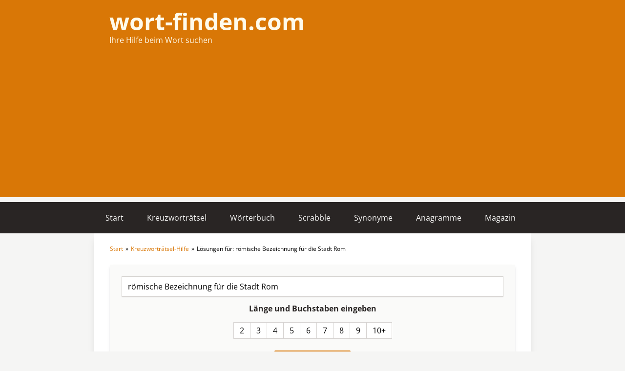

--- FILE ---
content_type: text/html; charset=UTF-8
request_url: https://wort-finden.com/kreuzwortraetsel-hilfe/frage/romische-bezeichnung-fur-die-stadt-rom
body_size: 7283
content:
<!doctype html>
<html lang="de">
<head>
    <meta charset="utf-8">
    <meta name="viewport" content="width=device-width, initial-scale=1.0">
            <link rel="icon" type="image/x-icon" href="/img/8df2ff4b-7878-4ae3-9b64-b90698832f40/wort-findencom-fav-1.jpg">
    
            <script async src="https://pagead2.googlesyndication.com/pagead/js/adsbygoogle.js?client=ca-pub-1072900754689421"
     crossorigin="anonymous"></script><script async src="https://pagead2.googlesyndication.com/pagead/js/adsbygoogle.js?client=ca-pub-1072900754689421"
     crossorigin="anonymous"></script>
    
    <title>römische Bezeichnung für die Stadt Rom: 1 Lösungen für römische Bezeichnung für die Stadt Rom Kreuzworträtsel-Hilfe</title>
<meta name="description" content="Lösungen für römische Bezeichnung für die Stadt Rom ➤ 1 Kreuzworträtsel-Lösungen im Überblick ✓ Anzahl der Buchstaben ✓ Jetzt Kreuzworträtsel lösen mit wort-finden.com">
<link rel="canonical" href="https://wort-finden.com/kreuzwortraetsel-hilfe/frage/romische-bezeichnung-fur-die-stadt-rom"/>
<meta property="og:title" content="römische Bezeichnung für die Stadt Rom: 1 Lösungen für römische Bezeichnung für die Stadt Rom Kreuzworträtsel-Hilfe" />
<meta property="og:description" content="Lösungen für römische Bezeichnung für die Stadt Rom ➤ 1 Kreuzworträtsel-Lösungen im Überblick ✓ Anzahl der Buchstaben ✓ Jetzt Kreuzworträtsel lösen mit wort-finden.com" />
<meta property="og:url" content="https://wort-finden.com/kreuzwortraetsel-hilfe/frage/romische-bezeichnung-fur-die-stadt-rom" />
<meta property="og:image" content="[data-uri]" />

<meta name="twitter:title" content="römische Bezeichnung für die Stadt Rom: 1 Lösungen für römische Bezeichnung für die Stadt Rom Kreuzworträtsel-Hilfe" />
<meta name="twitter:description" content="Lösungen für römische Bezeichnung für die Stadt Rom ➤ 1 Kreuzworträtsel-Lösungen im Überblick ✓ Anzahl der Buchstaben ✓ Jetzt Kreuzworträtsel lösen mit wort-finden.com" />
<script type="application/ld+json">{"@context":"https://schema.org","@type":"WebPage"}</script>

    <link rel="preload" as="style" href="https://wort-finden.com/build/assets/webfonts.809397cb.css" /><link rel="stylesheet" href="https://wort-finden.com/build/assets/webfonts.809397cb.css" />    <link rel="preload" as="style" href="https://wort-finden.com/build/assets/app.c37e4a11.css" /><link rel="modulepreload" href="https://wort-finden.com/build/assets/app.65b9e89d.js" /><link rel="stylesheet" href="https://wort-finden.com/build/assets/app.c37e4a11.css" /><script type="module" src="https://wort-finden.com/build/assets/app.65b9e89d.js"></script></head>
<body class="bg-gray-100">
        <div class="bg-primary-600">
    <div class="max-w-4xl mx-auto px-4 sm:px-6 lg:px-8 py-3 sm:py-5 text-primary-50">
        <div class="mb-0.5 text-xl sm:text-5xl font-bold">
            <a href="/">wort-finden.com</a>
        </div>
        <div class="text-sm sm:text-base">Ihre Hilfe beim Wort suchen</div>
    </div>
</div>
<div
    class="relative bg-gray-800"
    x-data="{ open: false }"
>
    <div class="max-w-4xl mx-auto">
        <div class="flex justify-end sm:justify-between items-center">
            <div class="px-4 py-3 md:hidden">
                <button
                    type="button"
                    class=" inline-flex items-center justify-center text-gray-50 hover:text-gray-500 hover:bg-gray-100 focus:outline-none focus:ring-2 focus:ring-inset focus:ring-indigo-500"
                    aria-expanded="false"
                    @click="open = true"
                >
                    Menü
                    <!-- Heroicon name: outline/menu -->
                    <svg class="ml-1 h-6 w-6" xmlns="http://www.w3.org/2000/svg" fill="none" viewBox="0 0 24 24" stroke="currentColor" aria-hidden="true">
                        <path stroke-linecap="round" stroke-linejoin="round" stroke-width="2" d="M4 6h16M4 12h16M4 18h16" />
                    </svg>
                </button>
            </div>
            <nav class="hidden md:flex">
                                    <a
                        href="/"
                        class="px-4 sm:px-6 py-5 text-base font-normal text-gray-100 hover:bg-gray-700"
                    >
                        Start
                    </a>
                                    <a
                        href="/kreuzwortraetsel-hilfe"
                        class="px-4 sm:px-6 py-5 text-base font-normal text-gray-100 hover:bg-gray-700"
                    >
                        Kreuzworträtsel
                    </a>
                                    <a
                        href="/woerterbuch"
                        class="px-4 sm:px-6 py-5 text-base font-normal text-gray-100 hover:bg-gray-700"
                    >
                        Wörterbuch
                    </a>
                                    <a
                        href="/scrabble-hilfe"
                        class="px-4 sm:px-6 py-5 text-base font-normal text-gray-100 hover:bg-gray-700"
                    >
                        Scrabble
                    </a>
                                    <a
                        href="/synonyme"
                        class="px-4 sm:px-6 py-5 text-base font-normal text-gray-100 hover:bg-gray-700"
                    >
                        Synonyme
                    </a>
                                    <a
                        href="/anagramme"
                        class="px-4 sm:px-6 py-5 text-base font-normal text-gray-100 hover:bg-gray-700"
                    >
                        Anagramme
                    </a>
                                    <a
                        href="/blog"
                        class="px-4 sm:px-6 py-5 text-base font-normal text-gray-100 hover:bg-gray-700"
                    >
                        Magazin
                    </a>
                            </nav>
        </div>
    </div>
    <div
        class="fixed top-0 inset-x-0 p-2 z-10 transition transform origin-top-right md:hidden"
        x-show="open"
        x-transition:enter="duration-200 ease-out"
        x-transition:enter-start="opacity-0 scale-95"
        x-transition:enter-end="opacity-100 scale-100"
        x-transition:leave="duration-100 ease-in"
        x-transition:leave-start="opacity-100 scale-100"
        x-transition:leave-end="opacity-0 scale-95"
    >
        <div class="rounded-lg shadow-lg ring-1 ring-black ring-opacity-5 bg-white divide-y-2 divide-gray-50">
            <div class="pt-5 pb-6 px-5">
                <div class="flex items-center justify-between">
                    <div>
                        <span class="text-2xl font-semibold text-primary-600">
                            Wort-finden.com
                        </span>
                    </div>
                    <div class="-mr-2">
                        <button
                            type="button"
                            class="bg-white rounded-md p-2 inline-flex items-center justify-center text-gray-400 hover:text-gray-500 hover:bg-gray-100 focus:outline-none focus:ring-2 focus:ring-inset focus:ring-indigo-500"
                            @click="open = false"
                        >
                            <span class="sr-only">Close menu</span>
                            <!-- Heroicon name: outline/x -->
                            <svg class="h-6 w-6" xmlns="http://www.w3.org/2000/svg" fill="none" viewBox="0 0 24 24" stroke="currentColor" aria-hidden="true">
                                <path stroke-linecap="round" stroke-linejoin="round" stroke-width="2" d="M6 18L18 6M6 6l12 12" />
                            </svg>
                        </button>
                    </div>
                </div>
                <div class="mt-6">
                    <nav class="grid gap-y-8">
                                                    <a href="/" class="-m-3 p-3 flex items-center rounded-md hover:bg-gray-50">
                                <span class="ml-3 text-base font-medium text-gray-800">
                                    Start
                                </span>
                            </a>
                                                    <a href="/kreuzwortraetsel-hilfe" class="-m-3 p-3 flex items-center rounded-md hover:bg-gray-50">
                                <span class="ml-3 text-base font-medium text-gray-800">
                                    Kreuzworträtsel
                                </span>
                            </a>
                                                    <a href="/woerterbuch" class="-m-3 p-3 flex items-center rounded-md hover:bg-gray-50">
                                <span class="ml-3 text-base font-medium text-gray-800">
                                    Wörterbuch
                                </span>
                            </a>
                                                    <a href="/scrabble-hilfe" class="-m-3 p-3 flex items-center rounded-md hover:bg-gray-50">
                                <span class="ml-3 text-base font-medium text-gray-800">
                                    Scrabble
                                </span>
                            </a>
                                                    <a href="/synonyme" class="-m-3 p-3 flex items-center rounded-md hover:bg-gray-50">
                                <span class="ml-3 text-base font-medium text-gray-800">
                                    Synonyme
                                </span>
                            </a>
                                                    <a href="/anagramme" class="-m-3 p-3 flex items-center rounded-md hover:bg-gray-50">
                                <span class="ml-3 text-base font-medium text-gray-800">
                                    Anagramme
                                </span>
                            </a>
                                                    <a href="/blog" class="-m-3 p-3 flex items-center rounded-md hover:bg-gray-50">
                                <span class="ml-3 text-base font-medium text-gray-800">
                                    Magazin
                                </span>
                            </a>
                                            </nav>
                </div>
            </div>
        </div>
    </div>
</div>
    <div class="max-w-4xl mx-auto min-h-screen bg-white border-gray-200 border-r border-l shadow-lg">
        <div class="px-4 pt-6 pb-16 sm:px-6 lg:px-8">
            <div class="mb-6 text-xs space-x-0.5">
            <a
            href="https://wort-finden.com"
            class="text-primary-600"
        >Start</a>
        <span>»</span>
            <a
            href="https://wort-finden.com/kreuzwortraetsel-hilfe"
            class="text-primary-600"
        >Kreuzworträtsel-Hilfe</a>
        <span>»</span>
        <span>Lösungen für: römische Bezeichnung für die Stadt Rom</span>
</div>
    <form
    method="POST"
    action="https://wort-finden.com/kreuzwortraetsel-hilfe/search"
    class="mb-20""
    x-data='questionForm("")'
    x-ref="form"
>
    <div class="bg-gray-50 px-6 py-6 flex flex-col items-center shadow-md">
        <div hidden>
            <input type="hidden" name="_token" value="NLQfW3254fI1vIoXf7mrnyNWLgUkFj3dhM1a3Z4D">        </div>
        <div class="w-full mb-3">
            <div x-data="searchInput('römische Bezeichnung für die Stadt Rom', 'https://wort-finden.com/kreuzwortraetsel-hilfe/frage')" >
    <div
        @click.away="active=false; cursorIndex=-1"
        @keydown.escape="active=false; cursorIndex=-1"
        @keydown.arrow-down="moveDownList()"
        @keydown.arrow-up="moveUpList()"
        @keydown.enter="handleEnter($event)"
    >
        <input
    class="shadow-sm focus:ring-primary-600 focus:border-primary-600 block w-full border-gray-300" type="text" name="question" placeholder="Frage" x-model="inputValue" @focus="active=true" @input="$dispatch('input-change', inputValue)"
>
        <div
            class="relative"
            x-show="suggestions.length > 0 && active"
            x-cloak
            @input-change.window="active=true;cursorIndex=-1;updateSuggestions($event.detail)"
            x-transition:enter="transition ease-out duration-200"
            x-transition:enter-start="opacity-0 transform scale-y-90"
            x-transition:enter-end="opacity-100 transform scale-y-100"
            x-transition:leave="transition ease-in duration-100"
            x-transition:leave-start="opacity-100 transform scale-y-100"
            x-transition:leave-end="opacity-0 transform scale-y-90"
        >
            <div class="absolute top-100 mt-1 w-full border bg-white shadow-xl">
                <div class="divide-y" x-ref="list">
                    <template x-for="(suggestion, index) in suggestions" :key="index" hidden>
                        <a
                            :href="suggestion.item.link"
                            :active="false"
                            :class="{
                                'p-2 flex block w-full text-black text-base hover:bg-gray-100': true,
                                'bg-gray-200':suggestion.active
                            }"
                            x-text="suggestion.item.title"
                        ></a>
                    </template>
                </div>
            </div>
        </div>
    </div>
</div>
        </div>
        <div class="mb-4 text-center text-gray-800 text-base font-bold">Länge und Buchstaben eingeben</div>
        <div class="w-full mb-6 flex flex-col items-center">
            <div x-show="letterCount === 0" class="flex border-r border-gray-300">
                <template x-for="i in 9">
                    <button
                        type="button"
                        class="border border-gray-300 border-r-0 px-3 py-1 bg-white hover:bg-gray-200"
                        x-text="i < 9 ? i + 1 : (i + 1) + '+'"
                        @click="setLetterCount(i + 1)"
                    ></button>
                </template>
            </div>
            <div x-show="letterCount > 0" class="w-full flex flex-col items-center space-y-4" x-cloak>
                <div class="flex">
                    <template x-for="i in letterCount" hidden>
                        <div>
                            <div
                                x-text="i"
                                class="bg-gray-200 border border-b-0 border-gray-300 text-center text-xs text-gray-700"
                            ></div>
                            <input
                                type="text"
                                maxlength="1"
                                x-model="letters[i - 1]"
                                name="letters[]"
                                :id="`letter-${i}`"
                                placeholder="?"
                                class="shadow-sm focus:ring-primary-500 focus:border-primary-500 block w-11 text-center border-gray-300 uppercase"
                                @input="handleInputChange"
                                @keydown.backspace="handleInputKeyDown($event, i - 1)"
                            >
                        </div>
                    </template>
                </div>
                <div class="flex space-x-1.5">
                    <button
    class="inline-flex items-center px-4 py-2 border border-transparent text-base font-medium rounded-sm shadow-sm text-white bg-primary-600 hover:bg-primary-700 focus:outline-none focus:ring-2 focus:ring-offset-2 focus:ring-primary-500 justify-center px-2" type="button" @click="addLetter"
>
    <svg xmlns="http://www.w3.org/2000/svg" viewBox="0 0 20 20" fill="currentColor" class="w-5 h-5">
                            <path d="M10.75 4.75a.75.75 0 00-1.5 0v4.5h-4.5a.75.75 0 000 1.5h4.5v4.5a.75.75 0 001.5 0v-4.5h4.5a.75.75 0 000-1.5h-4.5v-4.5z" />
                        </svg>
</button>
                    <button
    class="inline-flex items-center px-4 py-2 border border-transparent text-base font-medium rounded-sm shadow-sm text-white bg-primary-600 hover:bg-primary-700 focus:outline-none focus:ring-2 focus:ring-offset-2 focus:ring-primary-500 justify-center px-2" type="button" :disabled="letterCount <=2" @click="removeLetter"
>
    <svg xmlns="http://www.w3.org/2000/svg" viewBox="0 0 20 20" fill="currentColor" class="w-5 h-5">
                            <path fill-rule="evenodd" d="M4 10a.75.75 0 01.75-.75h10.5a.75.75 0 010 1.5H4.75A.75.75 0 014 10z" clip-rule="evenodd" />
                        </svg>
</button>
                    <button
    class="inline-flex items-center px-4 py-2 border border-transparent text-base font-medium rounded-sm shadow-sm text-white bg-primary-600 hover:bg-primary-700 focus:outline-none focus:ring-2 focus:ring-offset-2 focus:ring-primary-500 text-sm" type="button" @click="resetFilter"
>
    Filter zurücksetzen
                        <svg xmlns="http://www.w3.org/2000/svg" viewBox="0 0 20 20" fill="currentColor" class="w-5 h-5">
                            <path fill-rule="evenodd" d="M14.77 12.79a.75.75 0 01-1.06-.02L10 8.832 6.29 12.77a.75.75 0 11-1.08-1.04l4.25-4.5a.75.75 0 011.08 0l4.25 4.5a.75.75 0 01-.02 1.06z" clip-rule="evenodd" />
                        </svg>
</button>
                </div>
            </div>
        </div>
        <button
    class="inline-flex items-center px-4 py-2 border border-transparent text-base font-medium rounded-sm shadow-sm text-white bg-primary-600 hover:bg-primary-700 focus:outline-none focus:ring-2 focus:ring-offset-2 focus:ring-primary-500" type="submit"
>
    <svg xmlns="http://www.w3.org/2000/svg" viewBox="0 0 20 20" fill="currentColor" class="w-5 h-5 mr-2">
                <path fill-rule="evenodd" d="M9 3.5a5.5 5.5 0 100 11 5.5 5.5 0 000-11zM2 9a7 7 0 1112.452 4.391l3.328 3.329a.75.75 0 11-1.06 1.06l-3.329-3.328A7 7 0 012 9z" clip-rule="evenodd" />
            </svg>
            Jetzt Suchen
</button>
    </div>
</form>
    <h1 class="text-3xl font-serif mb-8">
                    römische Bezeichnung für die Stadt Rom: 1 Lösungen - Kreuzworträtsel Hilfe
            </h1>

            <div x-data='answers([{"id":13964,"answer":"URBS","length":4,"created_at":"2022-12-08T13:04:50.000000Z","updated_at":"2022-12-08T13:04:50.000000Z","pivot":{"question_id":345150,"answer_id":13964}}], {"4":[{"id":13964,"answer":"URBS","length":4,"created_at":"2022-12-08T13:04:50.000000Z","updated_at":"2022-12-08T13:04:50.000000Z","pivot":{"question_id":345150,"answer_id":13964}}]})'>
            <div class="flex flex-col" x-show="sortBy === 'length'">
    <div class="mb-8 -my-2 overflow-x-auto sm:-mx-6 lg:-mx-8">
        <div class="py-2 align-middle inline-block min-w-full sm:px-6 lg:px-8">
            <div class="shadow-sm overflow-hidden border border-gray-200">
                <table class="min-w-full divide-y divide-gray-300">
                    <thead class="bg-gray-200">
    <tr>
                        <th
    scope="col"
    class="px-6 py-3 align-middle text-left font-bold text-gray-800 uppercase tracking-wider w-5/12"
>
    Frage
</th>
                        <th
    scope="col"
    class="px-6 py-3 align-middle text-left font-bold text-gray-800 uppercase tracking-wider w-5/12"
>
    <button class="uppercase" @click="sort('answer')">
                                Lösung
                                <svg xmlns="http://www.w3.org/2000/svg" viewBox="0 0 20 20" fill="currentColor" class="inline-block w-5 h-5">
                                    <path fill-rule="evenodd" d="M10 3a.75.75 0 01.55.24l3.25 3.5a.75.75 0 11-1.1 1.02L10 4.852 7.3 7.76a.75.75 0 01-1.1-1.02l3.25-3.5A.75.75 0 0110 3zm-3.76 9.2a.75.75 0 011.06.04l2.7 2.908 2.7-2.908a.75.75 0 111.1 1.02l-3.25 3.5a.75.75 0 01-1.1 0l-3.25-3.5a.75.75 0 01.04-1.06z" clip-rule="evenodd" />
                                </svg>
                            </button>
</th>
                        <th
    scope="col"
    class="px-6 py-3 align-middle text-left font-bold text-gray-800 uppercase tracking-wider text-right"
>
    <button class="uppercase" @click="sort('length')">
                                Länge
                                <svg x-show="ascending" xmlns="http://www.w3.org/2000/svg" viewBox="0 0 20 20" fill="currentColor" class="inline-block w-5 h-5">
                                    <path fill-rule="evenodd" d="M14.77 12.79a.75.75 0 01-1.06-.02L10 8.832 6.29 12.77a.75.75 0 11-1.08-1.04l4.25-4.5a.75.75 0 011.08 0l4.25 4.5a.75.75 0 01-.02 1.06z" clip-rule="evenodd" />
                                </svg>
                                <svg x-show="!ascending" xmlns="http://www.w3.org/2000/svg" viewBox="0 0 20 20" fill="currentColor" class="inline-block w-5 h-5">
                                    <path fill-rule="evenodd" d="M5.23 7.21a.75.75 0 011.06.02L10 11.168l3.71-3.938a.75.75 0 111.08 1.04l-4.25 4.5a.75.75 0 01-1.08 0l-4.25-4.5a.75.75 0 01.02-1.06z" clip-rule="evenodd" />
                                </svg>
                            </button>
</th>
                    </tr>
</thead>
                <template x-for="lengthAnswers in answersByLength">
                    <tbody>
                        <tr>
                            <td colspan="3" class="px-6 py-3 bg-gray-100 border-t border-b border-gray-300 text-base font-medium text-gray-900 whitespace-nowrap">
                                römische Bezeichnung für die Stadt Rom mit <span x-text="lengthAnswers[0]"></span> Buchstaben
                                <span class="text-sm">(<span x-text="lengthAnswers[1].length"></span> Lösung)</span>
                            </td>
                        </tr>
                        <template x-for="(answer, i) in lengthAnswers[1]">
                            <tr :class="i % 2 ? 'bg-gray-50' : 'bg-white'">
                                <td class="px-6 py-3 whitespace-nowrap text-lg text-gray-900">
    römische Bezeichnung für die Stadt Rom
</td>
                                <td class="px-6 py-3 whitespace-nowrap text-lg text-gray-900">
    <a
                                        :href="`/kreuzwortraetsel-hilfe/antwort/${answer.answer.toLowerCase()}`"
                                        class="font-bold text-black hover:underline"
                                        x-text="answer.answer"
                                    ></a>
</td>
                                <td class="px-6 py-3 whitespace-nowrap text-lg text-gray-900 text-right" x-text="answer.length">
    
</td>
                            </tr>
                        </template>
                    </tbody>
                </template>
                </table>
            </div>
        </div>
    </div>
</div>
            <div class="flex flex-col" x-show="sortBy === 'answer'">
    <div class="mb-8 -my-2 overflow-x-auto sm:-mx-6 lg:-mx-8">
        <div class="py-2 align-middle inline-block min-w-full sm:px-6 lg:px-8">
            <div class="shadow-sm overflow-hidden border border-gray-200">
                <table class="min-w-full divide-y divide-gray-300">
                    <thead class="bg-gray-200">
    <tr>
                        <th
    scope="col"
    class="px-6 py-3 align-middle text-left font-bold text-gray-800 uppercase tracking-wider w-5/12"
>
    Frage
</th>
                        <th
    scope="col"
    class="px-6 py-3 align-middle text-left font-bold text-gray-800 uppercase tracking-wider w-5/12"
>
    <button class="uppercase" @click="sort('answer')">
                                Lösung
                                <svg x-show="ascending" xmlns="http://www.w3.org/2000/svg" viewBox="0 0 20 20" fill="currentColor" class="inline-block w-5 h-5">
                                    <path fill-rule="evenodd" d="M14.77 12.79a.75.75 0 01-1.06-.02L10 8.832 6.29 12.77a.75.75 0 11-1.08-1.04l4.25-4.5a.75.75 0 011.08 0l4.25 4.5a.75.75 0 01-.02 1.06z" clip-rule="evenodd" />
                                </svg>
                                <svg x-show="!ascending" xmlns="http://www.w3.org/2000/svg" viewBox="0 0 20 20" fill="currentColor" class="inline-block w-5 h-5">
                                    <path fill-rule="evenodd" d="M5.23 7.21a.75.75 0 011.06.02L10 11.168l3.71-3.938a.75.75 0 111.08 1.04l-4.25 4.5a.75.75 0 01-1.08 0l-4.25-4.5a.75.75 0 01.02-1.06z" clip-rule="evenodd" />
                                </svg>
                            </button>
</th>
                        <th
    scope="col"
    class="px-6 py-3 align-middle text-left font-bold text-gray-800 uppercase tracking-wider text-right"
>
    <button class="uppercase" @click="sort('length')">
                                Länge
                                <svg xmlns="http://www.w3.org/2000/svg" viewBox="0 0 20 20" fill="currentColor" class="inline-block w-5 h-5">
                                    <path fill-rule="evenodd" d="M10 3a.75.75 0 01.55.24l3.25 3.5a.75.75 0 11-1.1 1.02L10 4.852 7.3 7.76a.75.75 0 01-1.1-1.02l3.25-3.5A.75.75 0 0110 3zm-3.76 9.2a.75.75 0 011.06.04l2.7 2.908 2.7-2.908a.75.75 0 111.1 1.02l-3.25 3.5a.75.75 0 01-1.1 0l-3.25-3.5a.75.75 0 01.04-1.06z" clip-rule="evenodd" />
                                </svg>
                            </button>
</th>
                    </tr>
</thead>
                <tbody>
                    <template x-for="(answer, i) in answers">
                        <tr :class="i % 2 ? 'bg-gray-50' : 'bg-white'">
                            <td class="px-6 py-3 whitespace-nowrap text-lg text-gray-900">
    römische Bezeichnung für die Stadt Rom
</td>
                            <td class="px-6 py-3 whitespace-nowrap text-lg text-gray-900">
    <a
                                    href="/kreuzwortraetsel-hilfe/antwort/"
                                    class="font-bold text-black hover:underline"
                                    x-text="answer.answer"
                                ></a>
</td>
                            <td class="px-6 py-3 whitespace-nowrap text-lg text-gray-900 text-right" x-text="answer.length">
    
</td>
                        </tr>
                    </template>
                </tbody>
                </table>
            </div>
        </div>
    </div>
</div>
        </div>
                <h2 class="text-2xl font-serif mb-4">Ähnliche Fragen</h2>
        <div class="columns-3">
                                                <a
                        class="block mb-1 text-sm text-primary-700 hover:underline"
                        href="https://wort-finden.com/kreuzwortraetsel-hilfe/frage/79-nach-christus-verschuttete-hafenstadt"
                    >
                        79 nach Christus verschüttete Hafenstadt
                    </a>
                                                                <a
                        class="block mb-1 text-sm text-primary-700 hover:underline"
                        href="https://wort-finden.com/kreuzwortraetsel-hilfe/frage/79-nach-christus-versunkene-hafenstadt"
                    >
                        79 nach Christus versunkene Hafenstadt
                    </a>
                                                                <a
                        class="block mb-1 text-sm text-primary-700 hover:underline"
                        href="https://wort-finden.com/kreuzwortraetsel-hilfe/frage/abfahrt-verlassen-einer-stadt"
                    >
                        Abfahrt, Verlassen einer Stadt
                    </a>
                                                                <a
                        class="block mb-1 text-sm text-primary-700 hover:underline"
                        href="https://wort-finden.com/kreuzwortraetsel-hilfe/frage/abflusse-einer-allerstadt"
                    >
                        Abflüsse einer Allerstadt
                    </a>
                                                                <a
                        class="block mb-1 text-sm text-primary-700 hover:underline"
                        href="https://wort-finden.com/kreuzwortraetsel-hilfe/frage/abkurzung-einer-fruheren-gewichtsbezeichnung"
                    >
                        Abkürzung einer früheren Gewichtsbezeichnung
                    </a>
                                                                <a
                        class="block mb-1 text-sm text-primary-700 hover:underline"
                        href="https://wort-finden.com/kreuzwortraetsel-hilfe/frage/abkurzung-fur-hauptstadt"
                    >
                        Abkürzung für Hauptstadt
                    </a>
                                                                <a
                        class="block mb-1 text-sm text-primary-700 hover:underline"
                        href="https://wort-finden.com/kreuzwortraetsel-hilfe/frage/abwanderung-der-landbevolkerung-in-die-stadt"
                    >
                        Abwanderung der Landbevölkerung in die Stadt
                    </a>
                                                                <a
                        class="block mb-1 text-sm text-primary-700 hover:underline"
                        href="https://wort-finden.com/kreuzwortraetsel-hilfe/frage/adriastadt"
                    >
                        Adriastadt
                    </a>
                                                                <a
                        class="block mb-1 text-sm text-primary-700 hover:underline"
                        href="https://wort-finden.com/kreuzwortraetsel-hilfe/frage/altersbezeichnung"
                    >
                        Altersbezeichnung
                    </a>
                                                                <a
                        class="block mb-1 text-sm text-primary-700 hover:underline"
                        href="https://wort-finden.com/kreuzwortraetsel-hilfe/frage/altertum-siebentorige-stadt"
                    >
                        Altertum, siebentorige Stadt
                    </a>
                                                                <a
                        class="block mb-1 text-sm text-primary-700 hover:underline"
                        href="https://wort-finden.com/kreuzwortraetsel-hilfe/frage/altstadt"
                    >
                        Altstadt
                    </a>
                                                                <a
                        class="block mb-1 text-sm text-primary-700 hover:underline"
                        href="https://wort-finden.com/kreuzwortraetsel-hilfe/frage/amtsbezeichnung"
                    >
                        Amtsbezeichnung
                    </a>
                                                                <a
                        class="block mb-1 text-sm text-primary-700 hover:underline"
                        href="https://wort-finden.com/kreuzwortraetsel-hilfe/frage/anrede-mit-voller-rangbezeichnung"
                    >
                        Anrede mit voller Rangbezeichnung
                    </a>
                                                                <a
                        class="block mb-1 text-sm text-primary-700 hover:underline"
                        href="https://wort-finden.com/kreuzwortraetsel-hilfe/frage/ardennenstadt"
                    >
                        Ardennenstadt
                    </a>
                                                                <a
                        class="block mb-1 text-sm text-primary-700 hover:underline"
                        href="https://wort-finden.com/kreuzwortraetsel-hilfe/frage/ausstellungsort-in-burgkunstadt"
                    >
                        Ausstellungsort in Burgkunstadt
                    </a>
                                                                <a
                        class="block mb-1 text-sm text-primary-700 hover:underline"
                        href="https://wort-finden.com/kreuzwortraetsel-hilfe/frage/autokennzeichen-kanton-basel-stadt"
                    >
                        Autokennzeichen Kanton Basel-Stadt
                    </a>
                                                                <a
                        class="block mb-1 text-sm text-primary-700 hover:underline"
                        href="https://wort-finden.com/kreuzwortraetsel-hilfe/frage/autokennzeichen-von-darmstadt"
                    >
                        Autokennzeichen von Darmstadt
                    </a>
                                                                <a
                        class="block mb-1 text-sm text-primary-700 hover:underline"
                        href="https://wort-finden.com/kreuzwortraetsel-hilfe/frage/autokennzeichen-von-duderstadt"
                    >
                        Autokennzeichen von Duderstadt
                    </a>
                                                                <a
                        class="block mb-1 text-sm text-primary-700 hover:underline"
                        href="https://wort-finden.com/kreuzwortraetsel-hilfe/frage/autokennzeichen-von-freudenstadt"
                    >
                        Autokennzeichen von Freudenstadt
                    </a>
                                                                <a
                        class="block mb-1 text-sm text-primary-700 hover:underline"
                        href="https://wort-finden.com/kreuzwortraetsel-hilfe/frage/autokennzeichen-von-saalfeld-rudolstadt"
                    >
                        Autokennzeichen von Saalfeld-Rudolstadt
                    </a>
                                                                <a
                        class="block mb-1 text-sm text-primary-700 hover:underline"
                        href="https://wort-finden.com/kreuzwortraetsel-hilfe/frage/autokennzeichen-von-vatikanstadt"
                    >
                        Autokennzeichen von Vatikanstadt
                    </a>
                                                                <a
                        class="block mb-1 text-sm text-primary-700 hover:underline"
                        href="https://wort-finden.com/kreuzwortraetsel-hilfe/frage/autor-von-eine-kleine-stadt"
                    >
                        Autor von Eine kleine Stadt
                    </a>
                                                                <a
                        class="block mb-1 text-sm text-primary-700 hover:underline"
                        href="https://wort-finden.com/kreuzwortraetsel-hilfe/frage/autor-von-unsere-kleine-stadt"
                    >
                        Autor von Unsere kleine Stadt
                    </a>
                                                                <a
                        class="block mb-1 text-sm text-primary-700 hover:underline"
                        href="https://wort-finden.com/kreuzwortraetsel-hilfe/frage/balkanhauptstadt"
                    >
                        Balkanhauptstadt
                    </a>
                                                                <a
                        class="block mb-1 text-sm text-primary-700 hover:underline"
                        href="https://wort-finden.com/kreuzwortraetsel-hilfe/frage/bauhausstadt"
                    >
                        Bauhausstadt
                    </a>
                                                                <a
                        class="block mb-1 text-sm text-primary-700 hover:underline"
                        href="https://wort-finden.com/kreuzwortraetsel-hilfe/frage/bauwerk-in-halberstadt"
                    >
                        Bauwerk in Halberstadt
                    </a>
                                                                <a
                        class="block mb-1 text-sm text-primary-700 hover:underline"
                        href="https://wort-finden.com/kreuzwortraetsel-hilfe/frage/beethoven-stadt"
                    >
                        Beethoven-Stadt
                    </a>
                                                                <a
                        class="block mb-1 text-sm text-primary-700 hover:underline"
                        href="https://wort-finden.com/kreuzwortraetsel-hilfe/frage/beethovens-geburtsstadt"
                    >
                        Beethovens Geburtsstadt
                    </a>
                                                                <a
                        class="block mb-1 text-sm text-primary-700 hover:underline"
                        href="https://wort-finden.com/kreuzwortraetsel-hilfe/frage/beethovens-studienstadt"
                    >
                        Beethovens Studienstadt
                    </a>
                                                                <a
                        class="block mb-1 text-sm text-primary-700 hover:underline"
                        href="https://wort-finden.com/kreuzwortraetsel-hilfe/frage/beethovenstadt"
                    >
                        Beethovenstadt
                    </a>
                                                                <a
                        class="block mb-1 text-sm text-primary-700 hover:underline"
                        href="https://wort-finden.com/kreuzwortraetsel-hilfe/frage/befestigungsanlage-in-einer-stadt"
                    >
                        Befestigungsanlage in einer Stadt
                    </a>
                                                                <a
                        class="block mb-1 text-sm text-primary-700 hover:underline"
                        href="https://wort-finden.com/kreuzwortraetsel-hilfe/frage/befestigungsanlage-um-eine-stadt"
                    >
                        Befestigungsanlage um eine Stadt
                    </a>
                                                                <a
                        class="block mb-1 text-sm text-primary-700 hover:underline"
                        href="https://wort-finden.com/kreuzwortraetsel-hilfe/frage/benennung-eines-dorfes-oder-einer-stadt"
                    >
                        Benennung eines Dorfes oder einer Stadt
                    </a>
                                                                <a
                        class="block mb-1 text-sm text-primary-700 hover:underline"
                        href="https://wort-finden.com/kreuzwortraetsel-hilfe/frage/benennung-bezeichnung"
                    >
                        Benennung, Bezeichnung
                    </a>
                                                                <a
                        class="block mb-1 text-sm text-primary-700 hover:underline"
                        href="https://wort-finden.com/kreuzwortraetsel-hilfe/frage/bereich-der-konsulate-in-einer-hauptstadt"
                    >
                        Bereich der Konsulate in einer Hauptstadt
                    </a>
                                                                <a
                        class="block mb-1 text-sm text-primary-700 hover:underline"
                        href="https://wort-finden.com/kreuzwortraetsel-hilfe/frage/bereich-einer-stadt"
                    >
                        Bereich einer Stadt
                    </a>
                                                                <a
                        class="block mb-1 text-sm text-primary-700 hover:underline"
                        href="https://wort-finden.com/kreuzwortraetsel-hilfe/frage/berg-bei-immenstadt"
                    >
                        Berg bei Immenstadt
                    </a>
                                                                <a
                        class="block mb-1 text-sm text-primary-700 hover:underline"
                        href="https://wort-finden.com/kreuzwortraetsel-hilfe/frage/berg-bei-kapstadt"
                    >
                        Berg bei Kapstadt
                    </a>
                                                                <a
                        class="block mb-1 text-sm text-primary-700 hover:underline"
                        href="https://wort-finden.com/kreuzwortraetsel-hilfe/frage/berufs-dienstbezeichnung"
                    >
                        Berufs-, Dienstbezeichnung
                    </a>
                                                                <a
                        class="block mb-1 text-sm text-primary-700 hover:underline"
                        href="https://wort-finden.com/kreuzwortraetsel-hilfe/frage/berufsbezeichnung"
                    >
                        Berufsbezeichnung
                    </a>
                                                                <a
                        class="block mb-1 text-sm text-primary-700 hover:underline"
                        href="https://wort-finden.com/kreuzwortraetsel-hilfe/frage/betitelung-rangbezeichnung"
                    >
                        Betitelung, Rangbezeichnung
                    </a>
                                                                <a
                        class="block mb-1 text-sm text-primary-700 hover:underline"
                        href="https://wort-finden.com/kreuzwortraetsel-hilfe/frage/bewohner-der-porta-nigra-stadt"
                    >
                        Bewohner der Porta-nigra-Stadt
                    </a>
                                                                <a
                        class="block mb-1 text-sm text-primary-700 hover:underline"
                        href="https://wort-finden.com/kreuzwortraetsel-hilfe/frage/bewohner-der-schweizer-hauptstadt"
                    >
                        Bewohner der Schweizer Hauptstadt
                    </a>
                                                                <a
                        class="block mb-1 text-sm text-primary-700 hover:underline"
                        href="https://wort-finden.com/kreuzwortraetsel-hilfe/frage/bewohner-der-alten-deutschen-hauptstadt"
                    >
                        Bewohner der alten deutschen Hauptstadt
                    </a>
                                                                <a
                        class="block mb-1 text-sm text-primary-700 hover:underline"
                        href="https://wort-finden.com/kreuzwortraetsel-hilfe/frage/bewohner-der-bahamaischen-hauptstadt"
                    >
                        Bewohner der bahamaischen Hauptstadt
                    </a>
                                                                <a
                        class="block mb-1 text-sm text-primary-700 hover:underline"
                        href="https://wort-finden.com/kreuzwortraetsel-hilfe/frage/bewohner-der-britischen-hauptstadt"
                    >
                        Bewohner der britischen Hauptstadt
                    </a>
                                                                <a
                        class="block mb-1 text-sm text-primary-700 hover:underline"
                        href="https://wort-finden.com/kreuzwortraetsel-hilfe/frage/bewohner-der-deutschen-hauptstadt"
                    >
                        Bewohner der deutschen Hauptstadt
                    </a>
                                                                <a
                        class="block mb-1 text-sm text-primary-700 hover:underline"
                        href="https://wort-finden.com/kreuzwortraetsel-hilfe/frage/bewohner-der-ehemaligen-deutschen-hauptstadt"
                    >
                        Bewohner der ehemaligen deutschen Hauptstadt
                    </a>
                                                                <a
                        class="block mb-1 text-sm text-primary-700 hover:underline"
                        href="https://wort-finden.com/kreuzwortraetsel-hilfe/frage/bewohner-der-franzosischen-hauptstadt"
                    >
                        Bewohner der französischen Hauptstadt
                    </a>
                                                                <a
                        class="block mb-1 text-sm text-primary-700 hover:underline"
                        href="https://wort-finden.com/kreuzwortraetsel-hilfe/frage/bewohner-der-griechischen-hauptstadt"
                    >
                        Bewohner der griechischen Hauptstadt
                    </a>
                                                                <a
                        class="block mb-1 text-sm text-primary-700 hover:underline"
                        href="https://wort-finden.com/kreuzwortraetsel-hilfe/frage/bewohner-der-italienischen-hauptstadt"
                    >
                        Bewohner der italienischen Hauptstadt
                    </a>
                                                                <a
                        class="block mb-1 text-sm text-primary-700 hover:underline"
                        href="https://wort-finden.com/kreuzwortraetsel-hilfe/frage/bewohner-der-spanischen-hauptstadt"
                    >
                        Bewohner der spanischen Hauptstadt
                    </a>
                                                                <a
                        class="block mb-1 text-sm text-primary-700 hover:underline"
                        href="https://wort-finden.com/kreuzwortraetsel-hilfe/frage/bewohner-der-tschechische-hauptstadt"
                    >
                        Bewohner der tschechische Hauptstadt
                    </a>
                                                                <a
                        class="block mb-1 text-sm text-primary-700 hover:underline"
                        href="https://wort-finden.com/kreuzwortraetsel-hilfe/frage/bewohner-der-osterreichischen-hauptstadt"
                    >
                        Bewohner der österreichischen Hauptstadt
                    </a>
                                                                <a
                        class="block mb-1 text-sm text-primary-700 hover:underline"
                        href="https://wort-finden.com/kreuzwortraetsel-hilfe/frage/bewohner-derselben-stadt"
                    >
                        Bewohner derselben Stadt
                    </a>
                                                                <a
                        class="block mb-1 text-sm text-primary-700 hover:underline"
                        href="https://wort-finden.com/kreuzwortraetsel-hilfe/frage/bewohner-einer-donaustadt"
                    >
                        Bewohner einer Donaustadt
                    </a>
                                                                <a
                        class="block mb-1 text-sm text-primary-700 hover:underline"
                        href="https://wort-finden.com/kreuzwortraetsel-hilfe/frage/bewohner-einer-hansestadt"
                    >
                        Bewohner einer Hansestadt
                    </a>
                                                                <a
                        class="block mb-1 text-sm text-primary-700 hover:underline"
                        href="https://wort-finden.com/kreuzwortraetsel-hilfe/frage/bewohner-einer-kantonshauptstadt"
                    >
                        Bewohner einer Kantonshauptstadt
                    </a>
                                                                <a
                        class="block mb-1 text-sm text-primary-700 hover:underline"
                        href="https://wort-finden.com/kreuzwortraetsel-hilfe/frage/bewohner-einer-rheinstadt"
                    >
                        Bewohner einer Rheinstadt
                    </a>
                                                                <a
                        class="block mb-1 text-sm text-primary-700 hover:underline"
                        href="https://wort-finden.com/kreuzwortraetsel-hilfe/frage/bewohner-einer-ruhrstadt"
                    >
                        Bewohner einer Ruhrstadt
                    </a>
                                                                <a
                        class="block mb-1 text-sm text-primary-700 hover:underline"
                        href="https://wort-finden.com/kreuzwortraetsel-hilfe/frage/bewohner-einer-schweizer-grossstadt"
                    >
                        Bewohner einer Schweizer Großstadt
                    </a>
                                                                <a
                        class="block mb-1 text-sm text-primary-700 hover:underline"
                        href="https://wort-finden.com/kreuzwortraetsel-hilfe/frage/bewohner-einer-schweizer-stadt"
                    >
                        Bewohner einer Schweizer Stadt
                    </a>
                                                                <a
                        class="block mb-1 text-sm text-primary-700 hover:underline"
                        href="https://wort-finden.com/kreuzwortraetsel-hilfe/frage/bewohner-einer-stadt"
                    >
                        Bewohner einer Stadt
                    </a>
                                                                <a
                        class="block mb-1 text-sm text-primary-700 hover:underline"
                        href="https://wort-finden.com/kreuzwortraetsel-hilfe/frage/bewohner-einer-weltstadt"
                    >
                        Bewohner einer Weltstadt
                    </a>
                                                                <a
                        class="block mb-1 text-sm text-primary-700 hover:underline"
                        href="https://wort-finden.com/kreuzwortraetsel-hilfe/frage/bewohner-einer-altgriechischen-stadt"
                    >
                        Bewohner einer altgriechischen Stadt
                    </a>
                                                                <a
                        class="block mb-1 text-sm text-primary-700 hover:underline"
                        href="https://wort-finden.com/kreuzwortraetsel-hilfe/frage/bewohner-einer-altagyptischen-stadt"
                    >
                        Bewohner einer altägyptischen Stadt
                    </a>
                                                                <a
                        class="block mb-1 text-sm text-primary-700 hover:underline"
                        href="https://wort-finden.com/kreuzwortraetsel-hilfe/frage/bewohner-einer-antiken-stadt"
                    >
                        Bewohner einer antiken Stadt
                    </a>
                                                                <a
                        class="block mb-1 text-sm text-primary-700 hover:underline"
                        href="https://wort-finden.com/kreuzwortraetsel-hilfe/frage/bewohner-einer-belgischen-stadt"
                    >
                        Bewohner einer belgischen Stadt
                    </a>
                                                                <a
                        class="block mb-1 text-sm text-primary-700 hover:underline"
                        href="https://wort-finden.com/kreuzwortraetsel-hilfe/frage/bewohner-einer-deutschen-domstadt"
                    >
                        Bewohner einer deutschen Domstadt
                    </a>
                                                                <a
                        class="block mb-1 text-sm text-primary-700 hover:underline"
                        href="https://wort-finden.com/kreuzwortraetsel-hilfe/frage/bewohner-einer-deutschen-hansestadt"
                    >
                        Bewohner einer deutschen Hansestadt
                    </a>
                                                                <a
                        class="block mb-1 text-sm text-primary-700 hover:underline"
                        href="https://wort-finden.com/kreuzwortraetsel-hilfe/frage/bewohner-einer-deutschen-stadt"
                    >
                        Bewohner einer deutschen Stadt
                    </a>
                                                                <a
                        class="block mb-1 text-sm text-primary-700 hover:underline"
                        href="https://wort-finden.com/kreuzwortraetsel-hilfe/frage/bewohner-einer-europaischen-hauptstadt"
                    >
                        Bewohner einer europäischen Hauptstadt
                    </a>
                                                                <a
                        class="block mb-1 text-sm text-primary-700 hover:underline"
                        href="https://wort-finden.com/kreuzwortraetsel-hilfe/frage/bewohner-einer-italienischen-grossstadt"
                    >
                        Bewohner einer italienischen Großstadt
                    </a>
                                                                <a
                        class="block mb-1 text-sm text-primary-700 hover:underline"
                        href="https://wort-finden.com/kreuzwortraetsel-hilfe/frage/bewohner-einer-italienischen-hafenstadt"
                    >
                        Bewohner einer italienischen Hafenstadt
                    </a>
                                                                <a
                        class="block mb-1 text-sm text-primary-700 hover:underline"
                        href="https://wort-finden.com/kreuzwortraetsel-hilfe/frage/bewohner-einer-italienischen-lagunenstadt"
                    >
                        Bewohner einer italienischen Lagunenstadt
                    </a>
                                                                <a
                        class="block mb-1 text-sm text-primary-700 hover:underline"
                        href="https://wort-finden.com/kreuzwortraetsel-hilfe/frage/bewohner-einer-italienischen-stadt"
                    >
                        Bewohner einer italienischen Stadt
                    </a>
                                                                <a
                        class="block mb-1 text-sm text-primary-700 hover:underline"
                        href="https://wort-finden.com/kreuzwortraetsel-hilfe/frage/bewohner-einer-niedersachsischen-hafenstadt"
                    >
                        Bewohner einer niedersächsischen Hafenstadt
                    </a>
                                                                <a
                        class="block mb-1 text-sm text-primary-700 hover:underline"
                        href="https://wort-finden.com/kreuzwortraetsel-hilfe/frage/bewohner-einer-norddeutschen-stadt"
                    >
                        Bewohner einer norddeutschen Stadt
                    </a>
                                                                <a
                        class="block mb-1 text-sm text-primary-700 hover:underline"
                        href="https://wort-finden.com/kreuzwortraetsel-hilfe/frage/bewohner-einer-nordrhein-westfalischen-stadt"
                    >
                        Bewohner einer nordrhein-westfälischen Stadt
                    </a>
                                                                <a
                        class="block mb-1 text-sm text-primary-700 hover:underline"
                        href="https://wort-finden.com/kreuzwortraetsel-hilfe/frage/bewohner-einer-nordrheinwestfalischen-stadt"
                    >
                        Bewohner einer nordrheinwestfälischen Stadt
                    </a>
                                                                <a
                        class="block mb-1 text-sm text-primary-700 hover:underline"
                        href="https://wort-finden.com/kreuzwortraetsel-hilfe/frage/bewohner-einer-schweizerischen-stadt"
                    >
                        Bewohner einer schweizerischen Stadt
                    </a>
                                                                <a
                        class="block mb-1 text-sm text-primary-700 hover:underline"
                        href="https://wort-finden.com/kreuzwortraetsel-hilfe/frage/bewohner-einer-sizilianischen-stadt"
                    >
                        Bewohner einer sizilianischen Stadt
                    </a>
                                                                <a
                        class="block mb-1 text-sm text-primary-700 hover:underline"
                        href="https://wort-finden.com/kreuzwortraetsel-hilfe/frage/bewohner-einer-suditalienischen-hafenstadt"
                    >
                        Bewohner einer süditalienischen Hafenstadt
                    </a>
                                                                <a
                        class="block mb-1 text-sm text-primary-700 hover:underline"
                        href="https://wort-finden.com/kreuzwortraetsel-hilfe/frage/bewohner-einer-westdeutschen-stadt"
                    >
                        Bewohner einer westdeutschen Stadt
                    </a>
                                                                <a
                        class="block mb-1 text-sm text-primary-700 hover:underline"
                        href="https://wort-finden.com/kreuzwortraetsel-hilfe/frage/bewohner-einer-westeuropaischen-hauptstadt"
                    >
                        Bewohner einer westeuropäischen Hauptstadt
                    </a>
                                                                <a
                        class="block mb-1 text-sm text-primary-700 hover:underline"
                        href="https://wort-finden.com/kreuzwortraetsel-hilfe/frage/bewohner-einer-agyptischen-stadt"
                    >
                        Bewohner einer ägyptischen Stadt
                    </a>
                                                                <a
                        class="block mb-1 text-sm text-primary-700 hover:underline"
                        href="https://wort-finden.com/kreuzwortraetsel-hilfe/frage/bewohner-einer-osterreichischen-stadt"
                    >
                        Bewohner einer österreichischen Stadt
                    </a>
                                                                <a
                        class="block mb-1 text-sm text-primary-700 hover:underline"
                        href="https://wort-finden.com/kreuzwortraetsel-hilfe/frage/bewohnerin-der-griechischen-hauptstadt"
                    >
                        Bewohnerin der griechischen Hauptstadt
                    </a>
                                                                <a
                        class="block mb-1 text-sm text-primary-700 hover:underline"
                        href="https://wort-finden.com/kreuzwortraetsel-hilfe/frage/bewohnerin-derselben-stadt"
                    >
                        Bewohnerin derselben Stadt
                    </a>
                                                                <a
                        class="block mb-1 text-sm text-primary-700 hover:underline"
                        href="https://wort-finden.com/kreuzwortraetsel-hilfe/frage/bewohnerin-einer-europaischen-hauptstadt"
                    >
                        Bewohnerin einer europäischen Hauptstadt
                    </a>
                                                                <a
                        class="block mb-1 text-sm text-primary-700 hover:underline"
                        href="https://wort-finden.com/kreuzwortraetsel-hilfe/frage/bewohnerin-einer-niedersachsischen-hafenstadt"
                    >
                        Bewohnerin einer niedersächsischen Hafenstadt
                    </a>
                                                                <a
                        class="block mb-1 text-sm text-primary-700 hover:underline"
                        href="https://wort-finden.com/kreuzwortraetsel-hilfe/frage/bezeichnung"
                    >
                        Bezeichnung
                    </a>
                                                                <a
                        class="block mb-1 text-sm text-primary-700 hover:underline"
                        href="https://wort-finden.com/kreuzwortraetsel-hilfe/frage/bezeichnung-abkurzung"
                    >
                        Bezeichnung (Abkürzung)
                    </a>
                                                                <a
                        class="block mb-1 text-sm text-primary-700 hover:underline"
                        href="https://wort-finden.com/kreuzwortraetsel-hilfe/frage/bezeichnung-buddhas"
                    >
                        Bezeichnung Buddhas
                    </a>
                                                                <a
                        class="block mb-1 text-sm text-primary-700 hover:underline"
                        href="https://wort-finden.com/kreuzwortraetsel-hilfe/frage/bezeichnung-istanbuler-griechen"
                    >
                        Bezeichnung Istanbuler Griechen
                    </a>
                                                                <a
                        class="block mb-1 text-sm text-primary-700 hover:underline"
                        href="https://wort-finden.com/kreuzwortraetsel-hilfe/frage/bezeichnung-afroamerikanischer-sklaven-fur-herr"
                    >
                        Bezeichnung afroamerikanischer Sklaven für Herr
                    </a>
                                                                <a
                        class="block mb-1 text-sm text-primary-700 hover:underline"
                        href="https://wort-finden.com/kreuzwortraetsel-hilfe/frage/bezeichnung-aller-indigenen-volker-in-kanada-2-worte"
                    >
                        Bezeichnung aller indigenen Völker in Kanada (2 Worte)
                    </a>
                                                                <a
                        class="block mb-1 text-sm text-primary-700 hover:underline"
                        href="https://wort-finden.com/kreuzwortraetsel-hilfe/frage/bezeichnung-antiker-geprage-schatzfund-1867"
                    >
                        Bezeichnung antiker Gepräge (Schatzfund 1867)
                    </a>
                                                                <a
                        class="block mb-1 text-sm text-primary-700 hover:underline"
                        href="https://wort-finden.com/kreuzwortraetsel-hilfe/frage/bezeichnung-bestimmter-atome"
                    >
                        Bezeichnung bestimmter Atome
                    </a>
                                                                <a
                        class="block mb-1 text-sm text-primary-700 hover:underline"
                        href="https://wort-finden.com/kreuzwortraetsel-hilfe/frage/bezeichnung-bestimmter-atome-molekule"
                    >
                        Bezeichnung bestimmter Atome, Moleküle
                    </a>
                                                                <a
                        class="block mb-1 text-sm text-primary-700 hover:underline"
                        href="https://wort-finden.com/kreuzwortraetsel-hilfe/frage/bezeichnung-der-anfuhrer-der-abenaki-indianer"
                    >
                        Bezeichnung der Anführer der Abenaki-Indianer
                    </a>
                                                                <a
                        class="block mb-1 text-sm text-primary-700 hover:underline"
                        href="https://wort-finden.com/kreuzwortraetsel-hilfe/frage/bezeichnung-der-apostelbriefe-im-nt"
                    >
                        Bezeichnung der Apostelbriefe im NT
                    </a>
                                                                <a
                        class="block mb-1 text-sm text-primary-700 hover:underline"
                        href="https://wort-finden.com/kreuzwortraetsel-hilfe/frage/bezeichnung-der-elendsviertel"
                    >
                        Bezeichnung der Elendsviertel
                    </a>
                                                                <a
                        class="block mb-1 text-sm text-primary-700 hover:underline"
                        href="https://wort-finden.com/kreuzwortraetsel-hilfe/frage/bezeichnung-der-falkner-fur-das-greifvogelmannchen"
                    >
                        Bezeichnung der Falkner für das Greifvogelmännchen
                    </a>
                                                                <a
                        class="block mb-1 text-sm text-primary-700 hover:underline"
                        href="https://wort-finden.com/kreuzwortraetsel-hilfe/frage/bezeichnung-der-gesamtkirche"
                    >
                        Bezeichnung der Gesamtkirche
                    </a>
                                                                <a
                        class="block mb-1 text-sm text-primary-700 hover:underline"
                        href="https://wort-finden.com/kreuzwortraetsel-hilfe/frage/bezeichnung-der-gesamtstreitkrafte-des-deutschen-reiches"
                    >
                        Bezeichnung der Gesamtstreitkräfte des Deutschen Reiches
                    </a>
                                                                <a
                        class="block mb-1 text-sm text-primary-700 hover:underline"
                        href="https://wort-finden.com/kreuzwortraetsel-hilfe/frage/bezeichnung-der-griechen-bei-homer"
                    >
                        Bezeichnung der Griechen bei Homer
                    </a>
                                                                <a
                        class="block mb-1 text-sm text-primary-700 hover:underline"
                        href="https://wort-finden.com/kreuzwortraetsel-hilfe/frage/bezeichnung-der-inseln-vor-florida"
                    >
                        Bezeichnung der Inseln vor Florida
                    </a>
                                                                <a
                        class="block mb-1 text-sm text-primary-700 hover:underline"
                        href="https://wort-finden.com/kreuzwortraetsel-hilfe/frage/bezeichnung-der-kirchendiener-in-der-katholischen-kirche"
                    >
                        Bezeichnung der Kirchendiener in der katholischen Kirche
                    </a>
                                                                <a
                        class="block mb-1 text-sm text-primary-700 hover:underline"
                        href="https://wort-finden.com/kreuzwortraetsel-hilfe/frage/bezeichnung-der-machtigkeit-in-der-mengenlehre"
                    >
                        Bezeichnung der Mächtigkeit in der Mengenlehre
                    </a>
                                                                <a
                        class="block mb-1 text-sm text-primary-700 hover:underline"
                        href="https://wort-finden.com/kreuzwortraetsel-hilfe/frage/bezeichnung-der-nordfriesischen-inseln"
                    >
                        Bezeichnung der Nordfriesischen Inseln
                    </a>
                                                                <a
                        class="block mb-1 text-sm text-primary-700 hover:underline"
                        href="https://wort-finden.com/kreuzwortraetsel-hilfe/frage/bezeichnung-der-pflanze-nach-der-propfung"
                    >
                        Bezeichnung der Pflanze nach der Propfung
                    </a>
                                                                <a
                        class="block mb-1 text-sm text-primary-700 hover:underline"
                        href="https://wort-finden.com/kreuzwortraetsel-hilfe/frage/bezeichnung-der-saugetiergruppe-afrikas-zu-der-elefant-nashorn-buffel-leopard-und-lowe-zahlen-2-worte-englisch"
                    >
                        Bezeichnung der Säugetiergruppe Afrikas zu der Elefant, Nashorn, Büffel, Leopard und Löwe zählen (2 Worte, englisch)
                    </a>
                                                                <a
                        class="block mb-1 text-sm text-primary-700 hover:underline"
                        href="https://wort-finden.com/kreuzwortraetsel-hilfe/frage/bezeichnung-der-tupolew-flugzeuge"
                    >
                        Bezeichnung der Tupolew-Flugzeuge
                    </a>
                                                                <a
                        class="block mb-1 text-sm text-primary-700 hover:underline"
                        href="https://wort-finden.com/kreuzwortraetsel-hilfe/frage/bezeichnung-der-verfolger-und-helfer-am-boden-einer-ballonfahrt"
                    >
                        Bezeichnung der Verfolger und Helfer am Boden einer Ballonfahrt
                    </a>
                                                                <a
                        class="block mb-1 text-sm text-primary-700 hover:underline"
                        href="https://wort-finden.com/kreuzwortraetsel-hilfe/frage/bezeichnung-der-englischen-konigin"
                    >
                        Bezeichnung der englischen Königin
                    </a>
                                                                <a
                        class="block mb-1 text-sm text-primary-700 hover:underline"
                        href="https://wort-finden.com/kreuzwortraetsel-hilfe/frage/bezeichnung-der-franzosischen-polizisten"
                    >
                        Bezeichnung der französischen Polizisten
                    </a>
                                                                <a
                        class="block mb-1 text-sm text-primary-700 hover:underline"
                        href="https://wort-finden.com/kreuzwortraetsel-hilfe/frage/bezeichnung-der-kleinsten-ganzen-zahl"
                    >
                        Bezeichnung der kleinsten ganzen Zahl
                    </a>
                                                                <a
                        class="block mb-1 text-sm text-primary-700 hover:underline"
                        href="https://wort-finden.com/kreuzwortraetsel-hilfe/frage/bezeichnung-der-kurdischen-freiheitskampfer"
                    >
                        Bezeichnung der kurdischen Freiheitskämpfer
                    </a>
                                                                <a
                        class="block mb-1 text-sm text-primary-700 hover:underline"
                        href="https://wort-finden.com/kreuzwortraetsel-hilfe/frage/bezeichnung-der-norwegischen-verwaltungsbezirke"
                    >
                        Bezeichnung der norwegischen Verwaltungsbezirke
                    </a>
                                    </div>
        <div class="prose prose-gray prose-headings:font-serif prose-headings:font-normal max-w-full mt-8">
        
    </div>
        </div>
    </div>
    <footer class="bg-gray-800" aria-labelledby="footer-heading">
    <div class="max-w-4xl mx-auto px-4 sm:px-6 py-5">

        <div class="md:flex md:items-center md:justify-between">
            <div class="flex space-x-6 text-gray-100">
                <a class="hover:text-gray-300" href="/impressum">Impressum</a>
                <a class="hover:text-gray-300" href="/datenschutzerklaerung">Datenschutzerklärung</a>
            </div>
        </div>
    </div>
</footer>
</body>
</html>


--- FILE ---
content_type: text/html; charset=utf-8
request_url: https://www.google.com/recaptcha/api2/aframe
body_size: 248
content:
<!DOCTYPE HTML><html><head><meta http-equiv="content-type" content="text/html; charset=UTF-8"></head><body><script nonce="Zex7UgarAHqvesG0xKlvUg">/** Anti-fraud and anti-abuse applications only. See google.com/recaptcha */ try{var clients={'sodar':'https://pagead2.googlesyndication.com/pagead/sodar?'};window.addEventListener("message",function(a){try{if(a.source===window.parent){var b=JSON.parse(a.data);var c=clients[b['id']];if(c){var d=document.createElement('img');d.src=c+b['params']+'&rc='+(localStorage.getItem("rc::a")?sessionStorage.getItem("rc::b"):"");window.document.body.appendChild(d);sessionStorage.setItem("rc::e",parseInt(sessionStorage.getItem("rc::e")||0)+1);localStorage.setItem("rc::h",'1768773132227');}}}catch(b){}});window.parent.postMessage("_grecaptcha_ready", "*");}catch(b){}</script></body></html>